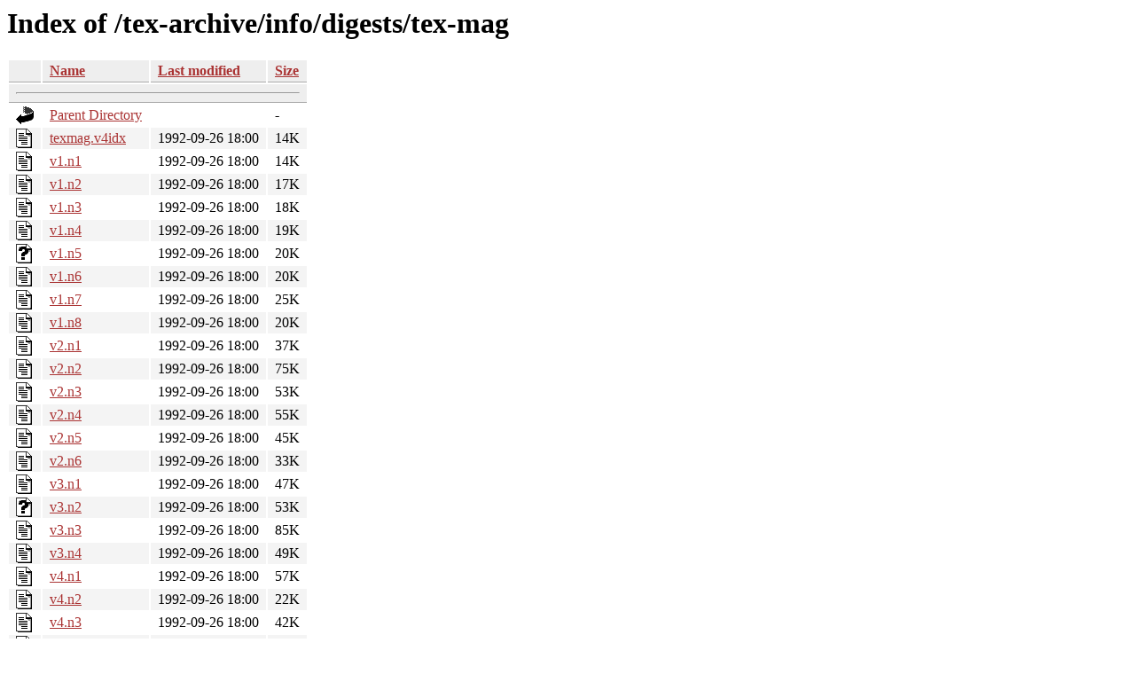

--- FILE ---
content_type: text/html;charset=ISO-8859-1
request_url: https://ctan.math.utah.edu/tex-archive/info/digests/tex-mag/?C=M;O=A
body_size: 7586
content:
<!DOCTYPE HTML PUBLIC "-//W3C//DTD HTML 3.2 Final//EN">
<html>
 <head>
  <title>Index of /tex-archive/info/digests/tex-mag</title>
  <link rel="stylesheet" href="/css/autoindex.css" type="text/css">
 </head>
 <body>
  <h1 id="indextitle">Index of /tex-archive/info/digests/tex-mag</h1>
  <table id="indexlist">
   <tr class="indexhead"><th class="indexcolicon"><img src="/icons/blank.gif" alt="[ICO]"></th><th class="indexcolname"><a href="?C=N;O=A">Name</a></th><th class="indexcollastmod"><a href="?C=M;O=D">Last modified</a></th><th class="indexcolsize"><a href="?C=S;O=A">Size</a></th></tr>
   <tr class="indexbreakrow"><th colspan="4"><hr></th></tr>
   <tr class="even"><td class="indexcolicon"><img src="/icons/back.gif" alt="[PARENTDIR]"></td><td class="indexcolname"><a href="/tex-archive/info/digests/">Parent Directory</a></td><td class="indexcollastmod">&nbsp;</td><td class="indexcolsize">  - </td></tr>
   <tr class="odd"><td class="indexcolicon"><img src="/icons/text.gif" alt="[TXT]"></td><td class="indexcolname"><a href="texmag.v4idx">texmag.v4idx</a></td><td class="indexcollastmod">1992-09-26 18:00  </td><td class="indexcolsize"> 14K</td></tr>
   <tr class="even"><td class="indexcolicon"><img src="/icons/text.gif" alt="[TXT]"></td><td class="indexcolname"><a href="v1.n1">v1.n1</a></td><td class="indexcollastmod">1992-09-26 18:00  </td><td class="indexcolsize"> 14K</td></tr>
   <tr class="odd"><td class="indexcolicon"><img src="/icons/text.gif" alt="[TXT]"></td><td class="indexcolname"><a href="v1.n2">v1.n2</a></td><td class="indexcollastmod">1992-09-26 18:00  </td><td class="indexcolsize"> 17K</td></tr>
   <tr class="even"><td class="indexcolicon"><img src="/icons/text.gif" alt="[TXT]"></td><td class="indexcolname"><a href="v1.n3">v1.n3</a></td><td class="indexcollastmod">1992-09-26 18:00  </td><td class="indexcolsize"> 18K</td></tr>
   <tr class="odd"><td class="indexcolicon"><img src="/icons/text.gif" alt="[TXT]"></td><td class="indexcolname"><a href="v1.n4">v1.n4</a></td><td class="indexcollastmod">1992-09-26 18:00  </td><td class="indexcolsize"> 19K</td></tr>
   <tr class="even"><td class="indexcolicon"><img src="/icons/unknown.gif" alt="[   ]"></td><td class="indexcolname"><a href="v1.n5">v1.n5</a></td><td class="indexcollastmod">1992-09-26 18:00  </td><td class="indexcolsize"> 20K</td></tr>
   <tr class="odd"><td class="indexcolicon"><img src="/icons/text.gif" alt="[TXT]"></td><td class="indexcolname"><a href="v1.n6">v1.n6</a></td><td class="indexcollastmod">1992-09-26 18:00  </td><td class="indexcolsize"> 20K</td></tr>
   <tr class="even"><td class="indexcolicon"><img src="/icons/text.gif" alt="[TXT]"></td><td class="indexcolname"><a href="v1.n7">v1.n7</a></td><td class="indexcollastmod">1992-09-26 18:00  </td><td class="indexcolsize"> 25K</td></tr>
   <tr class="odd"><td class="indexcolicon"><img src="/icons/text.gif" alt="[TXT]"></td><td class="indexcolname"><a href="v1.n8">v1.n8</a></td><td class="indexcollastmod">1992-09-26 18:00  </td><td class="indexcolsize"> 20K</td></tr>
   <tr class="even"><td class="indexcolicon"><img src="/icons/text.gif" alt="[TXT]"></td><td class="indexcolname"><a href="v2.n1">v2.n1</a></td><td class="indexcollastmod">1992-09-26 18:00  </td><td class="indexcolsize"> 37K</td></tr>
   <tr class="odd"><td class="indexcolicon"><img src="/icons/text.gif" alt="[TXT]"></td><td class="indexcolname"><a href="v2.n2">v2.n2</a></td><td class="indexcollastmod">1992-09-26 18:00  </td><td class="indexcolsize"> 75K</td></tr>
   <tr class="even"><td class="indexcolicon"><img src="/icons/text.gif" alt="[TXT]"></td><td class="indexcolname"><a href="v2.n3">v2.n3</a></td><td class="indexcollastmod">1992-09-26 18:00  </td><td class="indexcolsize"> 53K</td></tr>
   <tr class="odd"><td class="indexcolicon"><img src="/icons/text.gif" alt="[TXT]"></td><td class="indexcolname"><a href="v2.n4">v2.n4</a></td><td class="indexcollastmod">1992-09-26 18:00  </td><td class="indexcolsize"> 55K</td></tr>
   <tr class="even"><td class="indexcolicon"><img src="/icons/text.gif" alt="[TXT]"></td><td class="indexcolname"><a href="v2.n5">v2.n5</a></td><td class="indexcollastmod">1992-09-26 18:00  </td><td class="indexcolsize"> 45K</td></tr>
   <tr class="odd"><td class="indexcolicon"><img src="/icons/text.gif" alt="[TXT]"></td><td class="indexcolname"><a href="v2.n6">v2.n6</a></td><td class="indexcollastmod">1992-09-26 18:00  </td><td class="indexcolsize"> 33K</td></tr>
   <tr class="even"><td class="indexcolicon"><img src="/icons/text.gif" alt="[TXT]"></td><td class="indexcolname"><a href="v3.n1">v3.n1</a></td><td class="indexcollastmod">1992-09-26 18:00  </td><td class="indexcolsize"> 47K</td></tr>
   <tr class="odd"><td class="indexcolicon"><img src="/icons/unknown.gif" alt="[   ]"></td><td class="indexcolname"><a href="v3.n2">v3.n2</a></td><td class="indexcollastmod">1992-09-26 18:00  </td><td class="indexcolsize"> 53K</td></tr>
   <tr class="even"><td class="indexcolicon"><img src="/icons/text.gif" alt="[TXT]"></td><td class="indexcolname"><a href="v3.n3">v3.n3</a></td><td class="indexcollastmod">1992-09-26 18:00  </td><td class="indexcolsize"> 85K</td></tr>
   <tr class="odd"><td class="indexcolicon"><img src="/icons/text.gif" alt="[TXT]"></td><td class="indexcolname"><a href="v3.n4">v3.n4</a></td><td class="indexcollastmod">1992-09-26 18:00  </td><td class="indexcolsize"> 49K</td></tr>
   <tr class="even"><td class="indexcolicon"><img src="/icons/text.gif" alt="[TXT]"></td><td class="indexcolname"><a href="v4.n1">v4.n1</a></td><td class="indexcollastmod">1992-09-26 18:00  </td><td class="indexcolsize"> 57K</td></tr>
   <tr class="odd"><td class="indexcolicon"><img src="/icons/text.gif" alt="[TXT]"></td><td class="indexcolname"><a href="v4.n2">v4.n2</a></td><td class="indexcollastmod">1992-09-26 18:00  </td><td class="indexcolsize"> 22K</td></tr>
   <tr class="even"><td class="indexcolicon"><img src="/icons/text.gif" alt="[TXT]"></td><td class="indexcolname"><a href="v4.n3">v4.n3</a></td><td class="indexcollastmod">1992-09-26 18:00  </td><td class="indexcolsize"> 42K</td></tr>
   <tr class="odd"><td class="indexcolicon"><img src="/icons/text.gif" alt="[TXT]"></td><td class="indexcolname"><a href="v4.n4">v4.n4</a></td><td class="indexcollastmod">1992-09-26 18:00  </td><td class="indexcolsize"> 34K</td></tr>
   <tr class="even"><td class="indexcolicon"><img src="/icons/text.gif" alt="[TXT]"></td><td class="indexcolname"><a href="v4.n5">v4.n5</a></td><td class="indexcollastmod">1992-09-26 18:00  </td><td class="indexcolsize"> 23K</td></tr>
   <tr class="odd"><td class="indexcolicon"><img src="/icons/text.gif" alt="[TXT]"></td><td class="indexcolname"><a href="v4.n6">v4.n6</a></td><td class="indexcollastmod">1992-09-26 18:00  </td><td class="indexcolsize"> 45K</td></tr>
   <tr class="even"><td class="indexcolicon"><img src="/icons/text.gif" alt="[TXT]"></td><td class="indexcolname"><a href="v5.n1">v5.n1</a></td><td class="indexcollastmod">1992-09-26 18:00  </td><td class="indexcolsize"> 17K</td></tr>
   <tr class="odd"><td class="indexcolicon"><img src="/icons/text.gif" alt="[TXT]"></td><td class="indexcolname"><a href="v5.n2">v5.n2</a></td><td class="indexcollastmod">1992-09-26 18:00  </td><td class="indexcolsize"> 16K</td></tr>
   <tr class="even"><td class="indexcolicon"><img src="/icons/text.gif" alt="[TXT]"></td><td class="indexcolname"><a href="v5.n3">v5.n3</a></td><td class="indexcollastmod">1992-09-26 18:00  </td><td class="indexcolsize"> 59K</td></tr>
   <tr class="indexbreakrow"><th colspan="4"><hr></th></tr>
</table>
</body></html>
